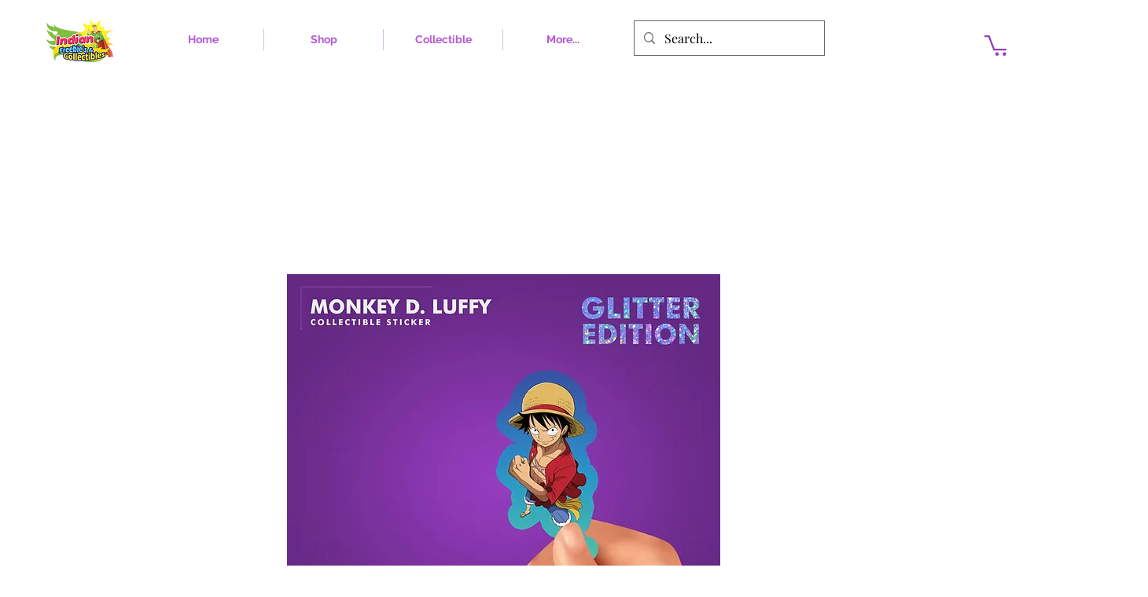

--- FILE ---
content_type: text/html; charset=utf-8
request_url: https://www.google.com/recaptcha/api2/aframe
body_size: 267
content:
<!DOCTYPE HTML><html><head><meta http-equiv="content-type" content="text/html; charset=UTF-8"></head><body><script nonce="m4n-4pVSHE6K3bh4qNDFfg">/** Anti-fraud and anti-abuse applications only. See google.com/recaptcha */ try{var clients={'sodar':'https://pagead2.googlesyndication.com/pagead/sodar?'};window.addEventListener("message",function(a){try{if(a.source===window.parent){var b=JSON.parse(a.data);var c=clients[b['id']];if(c){var d=document.createElement('img');d.src=c+b['params']+'&rc='+(localStorage.getItem("rc::a")?sessionStorage.getItem("rc::b"):"");window.document.body.appendChild(d);sessionStorage.setItem("rc::e",parseInt(sessionStorage.getItem("rc::e")||0)+1);localStorage.setItem("rc::h",'1768980132580');}}}catch(b){}});window.parent.postMessage("_grecaptcha_ready", "*");}catch(b){}</script></body></html>